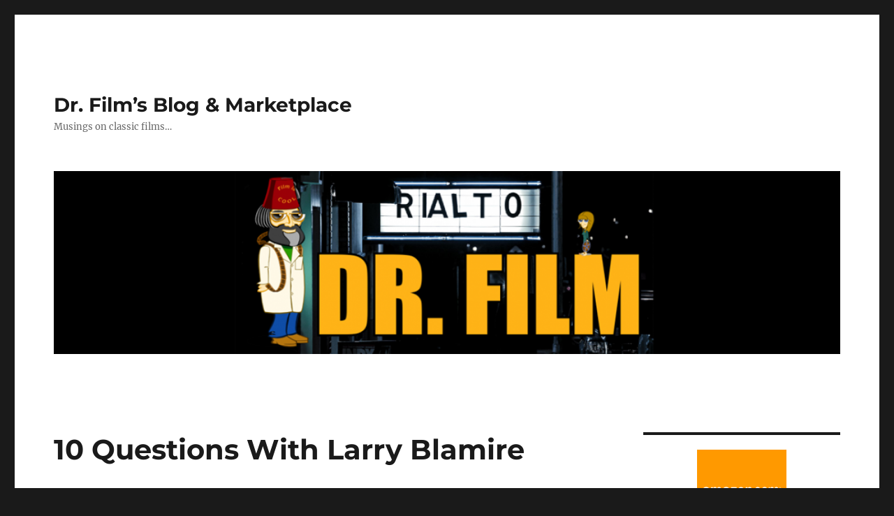

--- FILE ---
content_type: text/html; charset=UTF-8
request_url: https://www.drfilm.net/blog/?p=574
body_size: 20673
content:
<!DOCTYPE html>
<html lang="en-US" class="no-js">
<head>
	<meta charset="UTF-8">
	<meta name="viewport" content="width=device-width, initial-scale=1.0">
	<link rel="profile" href="https://gmpg.org/xfn/11">
		<script>(function(html){html.className = html.className.replace(/\bno-js\b/,'js')})(document.documentElement);</script>
<title>10 Questions With Larry Blamire &#8211; Dr. Film’s Blog &amp; Marketplace</title>
<meta name='robots' content='max-image-preview:large' />
	<style>img:is([sizes="auto" i], [sizes^="auto," i]) { contain-intrinsic-size: 3000px 1500px }</style>
	<link rel="alternate" type="application/rss+xml" title="Dr. Film’s Blog &amp; Marketplace &raquo; Feed" href="https://www.drfilm.net/blog/?feed=rss2" />
<link rel="alternate" type="application/rss+xml" title="Dr. Film’s Blog &amp; Marketplace &raquo; Comments Feed" href="https://www.drfilm.net/blog/?feed=comments-rss2" />
<link rel="alternate" type="application/rss+xml" title="Dr. Film’s Blog &amp; Marketplace &raquo; 10 Questions With Larry Blamire Comments Feed" href="https://www.drfilm.net/blog/?feed=rss2&#038;p=574" />
<script>
window._wpemojiSettings = {"baseUrl":"https:\/\/s.w.org\/images\/core\/emoji\/16.0.1\/72x72\/","ext":".png","svgUrl":"https:\/\/s.w.org\/images\/core\/emoji\/16.0.1\/svg\/","svgExt":".svg","source":{"concatemoji":"https:\/\/www.drfilm.net\/blog\/wp-includes\/js\/wp-emoji-release.min.js?ver=6.8.3"}};
/*! This file is auto-generated */
!function(s,n){var o,i,e;function c(e){try{var t={supportTests:e,timestamp:(new Date).valueOf()};sessionStorage.setItem(o,JSON.stringify(t))}catch(e){}}function p(e,t,n){e.clearRect(0,0,e.canvas.width,e.canvas.height),e.fillText(t,0,0);var t=new Uint32Array(e.getImageData(0,0,e.canvas.width,e.canvas.height).data),a=(e.clearRect(0,0,e.canvas.width,e.canvas.height),e.fillText(n,0,0),new Uint32Array(e.getImageData(0,0,e.canvas.width,e.canvas.height).data));return t.every(function(e,t){return e===a[t]})}function u(e,t){e.clearRect(0,0,e.canvas.width,e.canvas.height),e.fillText(t,0,0);for(var n=e.getImageData(16,16,1,1),a=0;a<n.data.length;a++)if(0!==n.data[a])return!1;return!0}function f(e,t,n,a){switch(t){case"flag":return n(e,"\ud83c\udff3\ufe0f\u200d\u26a7\ufe0f","\ud83c\udff3\ufe0f\u200b\u26a7\ufe0f")?!1:!n(e,"\ud83c\udde8\ud83c\uddf6","\ud83c\udde8\u200b\ud83c\uddf6")&&!n(e,"\ud83c\udff4\udb40\udc67\udb40\udc62\udb40\udc65\udb40\udc6e\udb40\udc67\udb40\udc7f","\ud83c\udff4\u200b\udb40\udc67\u200b\udb40\udc62\u200b\udb40\udc65\u200b\udb40\udc6e\u200b\udb40\udc67\u200b\udb40\udc7f");case"emoji":return!a(e,"\ud83e\udedf")}return!1}function g(e,t,n,a){var r="undefined"!=typeof WorkerGlobalScope&&self instanceof WorkerGlobalScope?new OffscreenCanvas(300,150):s.createElement("canvas"),o=r.getContext("2d",{willReadFrequently:!0}),i=(o.textBaseline="top",o.font="600 32px Arial",{});return e.forEach(function(e){i[e]=t(o,e,n,a)}),i}function t(e){var t=s.createElement("script");t.src=e,t.defer=!0,s.head.appendChild(t)}"undefined"!=typeof Promise&&(o="wpEmojiSettingsSupports",i=["flag","emoji"],n.supports={everything:!0,everythingExceptFlag:!0},e=new Promise(function(e){s.addEventListener("DOMContentLoaded",e,{once:!0})}),new Promise(function(t){var n=function(){try{var e=JSON.parse(sessionStorage.getItem(o));if("object"==typeof e&&"number"==typeof e.timestamp&&(new Date).valueOf()<e.timestamp+604800&&"object"==typeof e.supportTests)return e.supportTests}catch(e){}return null}();if(!n){if("undefined"!=typeof Worker&&"undefined"!=typeof OffscreenCanvas&&"undefined"!=typeof URL&&URL.createObjectURL&&"undefined"!=typeof Blob)try{var e="postMessage("+g.toString()+"("+[JSON.stringify(i),f.toString(),p.toString(),u.toString()].join(",")+"));",a=new Blob([e],{type:"text/javascript"}),r=new Worker(URL.createObjectURL(a),{name:"wpTestEmojiSupports"});return void(r.onmessage=function(e){c(n=e.data),r.terminate(),t(n)})}catch(e){}c(n=g(i,f,p,u))}t(n)}).then(function(e){for(var t in e)n.supports[t]=e[t],n.supports.everything=n.supports.everything&&n.supports[t],"flag"!==t&&(n.supports.everythingExceptFlag=n.supports.everythingExceptFlag&&n.supports[t]);n.supports.everythingExceptFlag=n.supports.everythingExceptFlag&&!n.supports.flag,n.DOMReady=!1,n.readyCallback=function(){n.DOMReady=!0}}).then(function(){return e}).then(function(){var e;n.supports.everything||(n.readyCallback(),(e=n.source||{}).concatemoji?t(e.concatemoji):e.wpemoji&&e.twemoji&&(t(e.twemoji),t(e.wpemoji)))}))}((window,document),window._wpemojiSettings);
</script>
<style id='wp-emoji-styles-inline-css'>

	img.wp-smiley, img.emoji {
		display: inline !important;
		border: none !important;
		box-shadow: none !important;
		height: 1em !important;
		width: 1em !important;
		margin: 0 0.07em !important;
		vertical-align: -0.1em !important;
		background: none !important;
		padding: 0 !important;
	}
</style>
<link rel='stylesheet' id='wp-block-library-css' href='https://www.drfilm.net/blog/wp-includes/css/dist/block-library/style.min.css?ver=6.8.3' media='all' />
<style id='wp-block-library-theme-inline-css'>
.wp-block-audio :where(figcaption){color:#555;font-size:13px;text-align:center}.is-dark-theme .wp-block-audio :where(figcaption){color:#ffffffa6}.wp-block-audio{margin:0 0 1em}.wp-block-code{border:1px solid #ccc;border-radius:4px;font-family:Menlo,Consolas,monaco,monospace;padding:.8em 1em}.wp-block-embed :where(figcaption){color:#555;font-size:13px;text-align:center}.is-dark-theme .wp-block-embed :where(figcaption){color:#ffffffa6}.wp-block-embed{margin:0 0 1em}.blocks-gallery-caption{color:#555;font-size:13px;text-align:center}.is-dark-theme .blocks-gallery-caption{color:#ffffffa6}:root :where(.wp-block-image figcaption){color:#555;font-size:13px;text-align:center}.is-dark-theme :root :where(.wp-block-image figcaption){color:#ffffffa6}.wp-block-image{margin:0 0 1em}.wp-block-pullquote{border-bottom:4px solid;border-top:4px solid;color:currentColor;margin-bottom:1.75em}.wp-block-pullquote cite,.wp-block-pullquote footer,.wp-block-pullquote__citation{color:currentColor;font-size:.8125em;font-style:normal;text-transform:uppercase}.wp-block-quote{border-left:.25em solid;margin:0 0 1.75em;padding-left:1em}.wp-block-quote cite,.wp-block-quote footer{color:currentColor;font-size:.8125em;font-style:normal;position:relative}.wp-block-quote:where(.has-text-align-right){border-left:none;border-right:.25em solid;padding-left:0;padding-right:1em}.wp-block-quote:where(.has-text-align-center){border:none;padding-left:0}.wp-block-quote.is-large,.wp-block-quote.is-style-large,.wp-block-quote:where(.is-style-plain){border:none}.wp-block-search .wp-block-search__label{font-weight:700}.wp-block-search__button{border:1px solid #ccc;padding:.375em .625em}:where(.wp-block-group.has-background){padding:1.25em 2.375em}.wp-block-separator.has-css-opacity{opacity:.4}.wp-block-separator{border:none;border-bottom:2px solid;margin-left:auto;margin-right:auto}.wp-block-separator.has-alpha-channel-opacity{opacity:1}.wp-block-separator:not(.is-style-wide):not(.is-style-dots){width:100px}.wp-block-separator.has-background:not(.is-style-dots){border-bottom:none;height:1px}.wp-block-separator.has-background:not(.is-style-wide):not(.is-style-dots){height:2px}.wp-block-table{margin:0 0 1em}.wp-block-table td,.wp-block-table th{word-break:normal}.wp-block-table :where(figcaption){color:#555;font-size:13px;text-align:center}.is-dark-theme .wp-block-table :where(figcaption){color:#ffffffa6}.wp-block-video :where(figcaption){color:#555;font-size:13px;text-align:center}.is-dark-theme .wp-block-video :where(figcaption){color:#ffffffa6}.wp-block-video{margin:0 0 1em}:root :where(.wp-block-template-part.has-background){margin-bottom:0;margin-top:0;padding:1.25em 2.375em}
</style>
<style id='classic-theme-styles-inline-css'>
/*! This file is auto-generated */
.wp-block-button__link{color:#fff;background-color:#32373c;border-radius:9999px;box-shadow:none;text-decoration:none;padding:calc(.667em + 2px) calc(1.333em + 2px);font-size:1.125em}.wp-block-file__button{background:#32373c;color:#fff;text-decoration:none}
</style>
<style id='global-styles-inline-css'>
:root{--wp--preset--aspect-ratio--square: 1;--wp--preset--aspect-ratio--4-3: 4/3;--wp--preset--aspect-ratio--3-4: 3/4;--wp--preset--aspect-ratio--3-2: 3/2;--wp--preset--aspect-ratio--2-3: 2/3;--wp--preset--aspect-ratio--16-9: 16/9;--wp--preset--aspect-ratio--9-16: 9/16;--wp--preset--color--black: #000000;--wp--preset--color--cyan-bluish-gray: #abb8c3;--wp--preset--color--white: #fff;--wp--preset--color--pale-pink: #f78da7;--wp--preset--color--vivid-red: #cf2e2e;--wp--preset--color--luminous-vivid-orange: #ff6900;--wp--preset--color--luminous-vivid-amber: #fcb900;--wp--preset--color--light-green-cyan: #7bdcb5;--wp--preset--color--vivid-green-cyan: #00d084;--wp--preset--color--pale-cyan-blue: #8ed1fc;--wp--preset--color--vivid-cyan-blue: #0693e3;--wp--preset--color--vivid-purple: #9b51e0;--wp--preset--color--dark-gray: #1a1a1a;--wp--preset--color--medium-gray: #686868;--wp--preset--color--light-gray: #e5e5e5;--wp--preset--color--blue-gray: #4d545c;--wp--preset--color--bright-blue: #007acc;--wp--preset--color--light-blue: #9adffd;--wp--preset--color--dark-brown: #402b30;--wp--preset--color--medium-brown: #774e24;--wp--preset--color--dark-red: #640c1f;--wp--preset--color--bright-red: #ff675f;--wp--preset--color--yellow: #ffef8e;--wp--preset--gradient--vivid-cyan-blue-to-vivid-purple: linear-gradient(135deg,rgba(6,147,227,1) 0%,rgb(155,81,224) 100%);--wp--preset--gradient--light-green-cyan-to-vivid-green-cyan: linear-gradient(135deg,rgb(122,220,180) 0%,rgb(0,208,130) 100%);--wp--preset--gradient--luminous-vivid-amber-to-luminous-vivid-orange: linear-gradient(135deg,rgba(252,185,0,1) 0%,rgba(255,105,0,1) 100%);--wp--preset--gradient--luminous-vivid-orange-to-vivid-red: linear-gradient(135deg,rgba(255,105,0,1) 0%,rgb(207,46,46) 100%);--wp--preset--gradient--very-light-gray-to-cyan-bluish-gray: linear-gradient(135deg,rgb(238,238,238) 0%,rgb(169,184,195) 100%);--wp--preset--gradient--cool-to-warm-spectrum: linear-gradient(135deg,rgb(74,234,220) 0%,rgb(151,120,209) 20%,rgb(207,42,186) 40%,rgb(238,44,130) 60%,rgb(251,105,98) 80%,rgb(254,248,76) 100%);--wp--preset--gradient--blush-light-purple: linear-gradient(135deg,rgb(255,206,236) 0%,rgb(152,150,240) 100%);--wp--preset--gradient--blush-bordeaux: linear-gradient(135deg,rgb(254,205,165) 0%,rgb(254,45,45) 50%,rgb(107,0,62) 100%);--wp--preset--gradient--luminous-dusk: linear-gradient(135deg,rgb(255,203,112) 0%,rgb(199,81,192) 50%,rgb(65,88,208) 100%);--wp--preset--gradient--pale-ocean: linear-gradient(135deg,rgb(255,245,203) 0%,rgb(182,227,212) 50%,rgb(51,167,181) 100%);--wp--preset--gradient--electric-grass: linear-gradient(135deg,rgb(202,248,128) 0%,rgb(113,206,126) 100%);--wp--preset--gradient--midnight: linear-gradient(135deg,rgb(2,3,129) 0%,rgb(40,116,252) 100%);--wp--preset--font-size--small: 13px;--wp--preset--font-size--medium: 20px;--wp--preset--font-size--large: 36px;--wp--preset--font-size--x-large: 42px;--wp--preset--spacing--20: 0.44rem;--wp--preset--spacing--30: 0.67rem;--wp--preset--spacing--40: 1rem;--wp--preset--spacing--50: 1.5rem;--wp--preset--spacing--60: 2.25rem;--wp--preset--spacing--70: 3.38rem;--wp--preset--spacing--80: 5.06rem;--wp--preset--shadow--natural: 6px 6px 9px rgba(0, 0, 0, 0.2);--wp--preset--shadow--deep: 12px 12px 50px rgba(0, 0, 0, 0.4);--wp--preset--shadow--sharp: 6px 6px 0px rgba(0, 0, 0, 0.2);--wp--preset--shadow--outlined: 6px 6px 0px -3px rgba(255, 255, 255, 1), 6px 6px rgba(0, 0, 0, 1);--wp--preset--shadow--crisp: 6px 6px 0px rgba(0, 0, 0, 1);}:where(.is-layout-flex){gap: 0.5em;}:where(.is-layout-grid){gap: 0.5em;}body .is-layout-flex{display: flex;}.is-layout-flex{flex-wrap: wrap;align-items: center;}.is-layout-flex > :is(*, div){margin: 0;}body .is-layout-grid{display: grid;}.is-layout-grid > :is(*, div){margin: 0;}:where(.wp-block-columns.is-layout-flex){gap: 2em;}:where(.wp-block-columns.is-layout-grid){gap: 2em;}:where(.wp-block-post-template.is-layout-flex){gap: 1.25em;}:where(.wp-block-post-template.is-layout-grid){gap: 1.25em;}.has-black-color{color: var(--wp--preset--color--black) !important;}.has-cyan-bluish-gray-color{color: var(--wp--preset--color--cyan-bluish-gray) !important;}.has-white-color{color: var(--wp--preset--color--white) !important;}.has-pale-pink-color{color: var(--wp--preset--color--pale-pink) !important;}.has-vivid-red-color{color: var(--wp--preset--color--vivid-red) !important;}.has-luminous-vivid-orange-color{color: var(--wp--preset--color--luminous-vivid-orange) !important;}.has-luminous-vivid-amber-color{color: var(--wp--preset--color--luminous-vivid-amber) !important;}.has-light-green-cyan-color{color: var(--wp--preset--color--light-green-cyan) !important;}.has-vivid-green-cyan-color{color: var(--wp--preset--color--vivid-green-cyan) !important;}.has-pale-cyan-blue-color{color: var(--wp--preset--color--pale-cyan-blue) !important;}.has-vivid-cyan-blue-color{color: var(--wp--preset--color--vivid-cyan-blue) !important;}.has-vivid-purple-color{color: var(--wp--preset--color--vivid-purple) !important;}.has-black-background-color{background-color: var(--wp--preset--color--black) !important;}.has-cyan-bluish-gray-background-color{background-color: var(--wp--preset--color--cyan-bluish-gray) !important;}.has-white-background-color{background-color: var(--wp--preset--color--white) !important;}.has-pale-pink-background-color{background-color: var(--wp--preset--color--pale-pink) !important;}.has-vivid-red-background-color{background-color: var(--wp--preset--color--vivid-red) !important;}.has-luminous-vivid-orange-background-color{background-color: var(--wp--preset--color--luminous-vivid-orange) !important;}.has-luminous-vivid-amber-background-color{background-color: var(--wp--preset--color--luminous-vivid-amber) !important;}.has-light-green-cyan-background-color{background-color: var(--wp--preset--color--light-green-cyan) !important;}.has-vivid-green-cyan-background-color{background-color: var(--wp--preset--color--vivid-green-cyan) !important;}.has-pale-cyan-blue-background-color{background-color: var(--wp--preset--color--pale-cyan-blue) !important;}.has-vivid-cyan-blue-background-color{background-color: var(--wp--preset--color--vivid-cyan-blue) !important;}.has-vivid-purple-background-color{background-color: var(--wp--preset--color--vivid-purple) !important;}.has-black-border-color{border-color: var(--wp--preset--color--black) !important;}.has-cyan-bluish-gray-border-color{border-color: var(--wp--preset--color--cyan-bluish-gray) !important;}.has-white-border-color{border-color: var(--wp--preset--color--white) !important;}.has-pale-pink-border-color{border-color: var(--wp--preset--color--pale-pink) !important;}.has-vivid-red-border-color{border-color: var(--wp--preset--color--vivid-red) !important;}.has-luminous-vivid-orange-border-color{border-color: var(--wp--preset--color--luminous-vivid-orange) !important;}.has-luminous-vivid-amber-border-color{border-color: var(--wp--preset--color--luminous-vivid-amber) !important;}.has-light-green-cyan-border-color{border-color: var(--wp--preset--color--light-green-cyan) !important;}.has-vivid-green-cyan-border-color{border-color: var(--wp--preset--color--vivid-green-cyan) !important;}.has-pale-cyan-blue-border-color{border-color: var(--wp--preset--color--pale-cyan-blue) !important;}.has-vivid-cyan-blue-border-color{border-color: var(--wp--preset--color--vivid-cyan-blue) !important;}.has-vivid-purple-border-color{border-color: var(--wp--preset--color--vivid-purple) !important;}.has-vivid-cyan-blue-to-vivid-purple-gradient-background{background: var(--wp--preset--gradient--vivid-cyan-blue-to-vivid-purple) !important;}.has-light-green-cyan-to-vivid-green-cyan-gradient-background{background: var(--wp--preset--gradient--light-green-cyan-to-vivid-green-cyan) !important;}.has-luminous-vivid-amber-to-luminous-vivid-orange-gradient-background{background: var(--wp--preset--gradient--luminous-vivid-amber-to-luminous-vivid-orange) !important;}.has-luminous-vivid-orange-to-vivid-red-gradient-background{background: var(--wp--preset--gradient--luminous-vivid-orange-to-vivid-red) !important;}.has-very-light-gray-to-cyan-bluish-gray-gradient-background{background: var(--wp--preset--gradient--very-light-gray-to-cyan-bluish-gray) !important;}.has-cool-to-warm-spectrum-gradient-background{background: var(--wp--preset--gradient--cool-to-warm-spectrum) !important;}.has-blush-light-purple-gradient-background{background: var(--wp--preset--gradient--blush-light-purple) !important;}.has-blush-bordeaux-gradient-background{background: var(--wp--preset--gradient--blush-bordeaux) !important;}.has-luminous-dusk-gradient-background{background: var(--wp--preset--gradient--luminous-dusk) !important;}.has-pale-ocean-gradient-background{background: var(--wp--preset--gradient--pale-ocean) !important;}.has-electric-grass-gradient-background{background: var(--wp--preset--gradient--electric-grass) !important;}.has-midnight-gradient-background{background: var(--wp--preset--gradient--midnight) !important;}.has-small-font-size{font-size: var(--wp--preset--font-size--small) !important;}.has-medium-font-size{font-size: var(--wp--preset--font-size--medium) !important;}.has-large-font-size{font-size: var(--wp--preset--font-size--large) !important;}.has-x-large-font-size{font-size: var(--wp--preset--font-size--x-large) !important;}
:where(.wp-block-post-template.is-layout-flex){gap: 1.25em;}:where(.wp-block-post-template.is-layout-grid){gap: 1.25em;}
:where(.wp-block-columns.is-layout-flex){gap: 2em;}:where(.wp-block-columns.is-layout-grid){gap: 2em;}
:root :where(.wp-block-pullquote){font-size: 1.5em;line-height: 1.6;}
</style>
<link rel='stylesheet' id='widgetopts-styles-css' href='https://www.drfilm.net/blog/wp-content/plugins/widget-options/assets/css/widget-options.css?ver=4.1.3' media='all' />
<link rel='stylesheet' id='woocommerce-layout-css' href='https://www.drfilm.net/blog/wp-content/plugins/woocommerce/assets/css/woocommerce-layout.css?ver=10.3.6' media='all' />
<link rel='stylesheet' id='woocommerce-smallscreen-css' href='https://www.drfilm.net/blog/wp-content/plugins/woocommerce/assets/css/woocommerce-smallscreen.css?ver=10.3.6' media='only screen and (max-width: 768px)' />
<link rel='stylesheet' id='woocommerce-general-css' href='https://www.drfilm.net/blog/wp-content/plugins/woocommerce/assets/css/woocommerce.css?ver=10.3.6' media='all' />
<style id='woocommerce-inline-inline-css'>
.woocommerce form .form-row .required { visibility: visible; }
</style>
<link rel='stylesheet' id='wcz-frontend-css' href='https://www.drfilm.net/blog/wp-content/plugins/woocustomizer/assets/css/frontend.css?ver=2.6.3' media='all' />
<link rel='stylesheet' id='brands-styles-css' href='https://www.drfilm.net/blog/wp-content/plugins/woocommerce/assets/css/brands.css?ver=10.3.6' media='all' />
<link rel='stylesheet' id='twentysixteen-fonts-css' href='https://www.drfilm.net/blog/wp-content/themes/twentysixteen/fonts/merriweather-plus-montserrat-plus-inconsolata.css?ver=20230328' media='all' />
<link rel='stylesheet' id='genericons-css' href='https://www.drfilm.net/blog/wp-content/themes/twentysixteen/genericons/genericons.css?ver=20201208' media='all' />
<link rel='stylesheet' id='twentysixteen-style-css' href='https://www.drfilm.net/blog/wp-content/themes/twentysixteen/style.css?ver=20250715' media='all' />
<link rel='stylesheet' id='twentysixteen-block-style-css' href='https://www.drfilm.net/blog/wp-content/themes/twentysixteen/css/blocks.css?ver=20240817' media='all' />
<!--[if lt IE 10]>
<link rel='stylesheet' id='twentysixteen-ie-css' href='https://www.drfilm.net/blog/wp-content/themes/twentysixteen/css/ie.css?ver=20170530' media='all' />
<![endif]-->
<!--[if lt IE 9]>
<link rel='stylesheet' id='twentysixteen-ie8-css' href='https://www.drfilm.net/blog/wp-content/themes/twentysixteen/css/ie8.css?ver=20170530' media='all' />
<![endif]-->
<!--[if lt IE 8]>
<link rel='stylesheet' id='twentysixteen-ie7-css' href='https://www.drfilm.net/blog/wp-content/themes/twentysixteen/css/ie7.css?ver=20170530' media='all' />
<![endif]-->
<script src="https://www.drfilm.net/blog/wp-includes/js/jquery/jquery.min.js?ver=3.7.1" id="jquery-core-js"></script>
<script src="https://www.drfilm.net/blog/wp-includes/js/jquery/jquery-migrate.min.js?ver=3.4.1" id="jquery-migrate-js"></script>
<script src="https://www.drfilm.net/blog/wp-content/plugins/woocommerce/assets/js/jquery-blockui/jquery.blockUI.min.js?ver=2.7.0-wc.10.3.6" id="wc-jquery-blockui-js" defer data-wp-strategy="defer"></script>
<script id="wc-add-to-cart-js-extra">
var wc_add_to_cart_params = {"ajax_url":"\/blog\/wp-admin\/admin-ajax.php","wc_ajax_url":"\/blog\/?wc-ajax=%%endpoint%%","i18n_view_cart":"View cart","cart_url":"https:\/\/www.drfilm.net\/blog\/?page_id=1980","is_cart":"","cart_redirect_after_add":"no"};
</script>
<script src="https://www.drfilm.net/blog/wp-content/plugins/woocommerce/assets/js/frontend/add-to-cart.min.js?ver=10.3.6" id="wc-add-to-cart-js" defer data-wp-strategy="defer"></script>
<script src="https://www.drfilm.net/blog/wp-content/plugins/woocommerce/assets/js/js-cookie/js.cookie.min.js?ver=2.1.4-wc.10.3.6" id="wc-js-cookie-js" defer data-wp-strategy="defer"></script>
<script id="woocommerce-js-extra">
var woocommerce_params = {"ajax_url":"\/blog\/wp-admin\/admin-ajax.php","wc_ajax_url":"\/blog\/?wc-ajax=%%endpoint%%","i18n_password_show":"Show password","i18n_password_hide":"Hide password"};
</script>
<script src="https://www.drfilm.net/blog/wp-content/plugins/woocommerce/assets/js/frontend/woocommerce.min.js?ver=10.3.6" id="woocommerce-js" defer data-wp-strategy="defer"></script>
<script id="WCPAY_ASSETS-js-extra">
var wcpayAssets = {"url":"https:\/\/www.drfilm.net\/blog\/wp-content\/plugins\/woocommerce-payments\/dist\/"};
</script>
<!--[if lt IE 9]>
<script src="https://www.drfilm.net/blog/wp-content/themes/twentysixteen/js/html5.js?ver=3.7.3" id="twentysixteen-html5-js"></script>
<![endif]-->
<script id="twentysixteen-script-js-extra">
var screenReaderText = {"expand":"expand child menu","collapse":"collapse child menu"};
</script>
<script src="https://www.drfilm.net/blog/wp-content/themes/twentysixteen/js/functions.js?ver=20230629" id="twentysixteen-script-js" defer data-wp-strategy="defer"></script>
<link rel="https://api.w.org/" href="https://www.drfilm.net/blog/index.php?rest_route=/" /><link rel="alternate" title="JSON" type="application/json" href="https://www.drfilm.net/blog/index.php?rest_route=/wp/v2/posts/574" /><link rel="EditURI" type="application/rsd+xml" title="RSD" href="https://www.drfilm.net/blog/xmlrpc.php?rsd" />
<meta name="generator" content="WordPress 6.8.3" />
<meta name="generator" content="WooCommerce 10.3.6" />
<link rel="canonical" href="https://www.drfilm.net/blog/?p=574" />
<link rel='shortlink' href='https://www.drfilm.net/blog/?p=574' />
<link rel="alternate" title="oEmbed (JSON)" type="application/json+oembed" href="https://www.drfilm.net/blog/index.php?rest_route=%2Foembed%2F1.0%2Fembed&#038;url=https%3A%2F%2Fwww.drfilm.net%2Fblog%2F%3Fp%3D574" />
<link rel="alternate" title="oEmbed (XML)" type="text/xml+oembed" href="https://www.drfilm.net/blog/index.php?rest_route=%2Foembed%2F1.0%2Fembed&#038;url=https%3A%2F%2Fwww.drfilm.net%2Fblog%2F%3Fp%3D574&#038;format=xml" />
<!-- Google site verification - Google for WooCommerce -->
<meta name="google-site-verification" content="zxYb66rnIiHGXr7pxLKKw_iDU-9Lgrf0i_nF9FacZmI" />
	<noscript><style>.woocommerce-product-gallery{ opacity: 1 !important; }</style></noscript>
	<style>.recentcomments a{display:inline !important;padding:0 !important;margin:0 !important;}</style></head>

<body class="wp-singular post-template-default single single-post postid-574 single-format-standard wp-embed-responsive wp-theme-twentysixteen theme-twentysixteen woocommerce-no-js wcz-woocommerce">
<div id="page" class="site">
	<div class="site-inner">
		<a class="skip-link screen-reader-text" href="#content">
			Skip to content		</a>

		<header id="masthead" class="site-header">
			<div class="site-header-main">
				<div class="site-branding">
																					<p class="site-title"><a href="https://www.drfilm.net/blog/" rel="home" >Dr. Film’s Blog &amp; Marketplace</a></p>
												<p class="site-description">Musings on classic films&#8230;</p>
									</div><!-- .site-branding -->

							</div><!-- .site-header-main -->

											<div class="header-image">
					<a href="https://www.drfilm.net/blog/" rel="home" >
						<img src="https://www.drfilm.net/blog/wp-content/uploads/2015/10/cropped-smeg-1.png" width="1200" height="279" alt="Dr. Film’s Blog &amp; Marketplace" sizes="(max-width: 709px) 85vw, (max-width: 909px) 81vw, (max-width: 1362px) 88vw, 1200px" srcset="https://www.drfilm.net/blog/wp-content/uploads/2015/10/cropped-smeg-1.png 1200w, https://www.drfilm.net/blog/wp-content/uploads/2015/10/cropped-smeg-1-400x93.png 400w, https://www.drfilm.net/blog/wp-content/uploads/2015/10/cropped-smeg-1-300x70.png 300w, https://www.drfilm.net/blog/wp-content/uploads/2015/10/cropped-smeg-1-768x179.png 768w, https://www.drfilm.net/blog/wp-content/uploads/2015/10/cropped-smeg-1-1024x238.png 1024w" decoding="async" fetchpriority="high" />					</a>
				</div><!-- .header-image -->
					</header><!-- .site-header -->

		<div id="content" class="site-content">

<div id="primary" class="content-area">
	<main id="main" class="site-main">
		
<article id="post-574" class="post-574 post type-post status-publish format-standard hentry category-text category-views-and-reviews">
	<header class="entry-header">
		<h1 class="entry-title">10 Questions With Larry Blamire</h1>	</header><!-- .entry-header -->

	
	
	<div class="entry-content">
		<p>Back in 2003 or so, <a title="Mike Schlesinger" href="http://www.drfilm.net/blog/?p=478" target="_blank" rel="noopener noreferrer">Mike Schlesinger</a> was promoting a <a title="trailer" href="https://www.youtube.com/watch?v=Pe9Fs10IIk0" target="_blank" rel="noopener noreferrer">trailer</a> for a movie that Sony had just picked up.  I saw the trailer and howled with laughter.  Mike told me that it was a real trailer for a real movie.  I asked him if the filmmakers could keep that pace up for the length of a whole feature, and he assured me that they did.  It was a little film called <em>The Lost Skeleton of Cadavra,  </em>and I bugged Mike mercilessly to find me a theater where it was playing.</p>
<p>Making a movie is a tricky thing, and independents doubly so.  It&#8217;s almost a delusional state, or a psychological malady.  You need to have a crew of at least a dozen people working together on a project that the odds say may never be seen outside of the 2am-4am time filler slot on TNT.  Most don&#8217;t make money, and most lose their investment entirely.</p>
<p>This is why I&#8217;m often enchanted with the can-do spirit of 1950s filmmakers.  As much as we like to make fun of him, Ed Wood was a successful filmmaker.  He beat the odds.  He got films made and released.  Roger Corman was and is a successful filmmaker.  His films hit theaters and TV.  Were they silly?  Sure!  Cheap?  You bet!  <em>But they got made&#8230; and the directors came back to make more</em>.  I&#8217;d guess that 90% of movies that are started are never finished, and maybe half of those that are finished are ever released in some fashion.</p>
<p>I sensed an immediate bond with writer-director Larry Blamire&#8217;s creation when I finally got to see it.  A lot of people don&#8217;t really understand what he was trying to do.  The most clueless critics (I&#8217;m not going to link to a clueless review&#8230; find it yourself) say that Larry is spoofing 1950s-60s movies and making a deliberately bad film.  He&#8217;s not.  He&#8217;s making a tribute to those films, and he&#8217;s even limited in much the same way they were.  Sure, it&#8217;s funny, and it&#8217;s a little more over-the-top than the originals were.  But it&#8217;s clear that Larry loves movies, low-budget or not.</p>
<p>One of the marvels of <em>Lost Skeleton </em>was the way Larry aped that poetic but tin-eared dialogue that we know so well.  Ed Wood is famous for it, but you can hear it ring through epics like <em>The Conqueror </em>and most of the Roger Corman films of the period.  It&#8217;s the sound of &#8220;Get it done by tomorrow morning so we can shoot this.&#8221;  Larry nails it.</p>
<p>And it takes a special kind of actor to be able to read that sort of dialogue without sounding like he&#8217;s an idiot.  John Wayne couldn&#8217;t do it, but Charlton Heston could.  Lyle Talbot did it in <em>Glen or Glenda</em>.  But <em>all </em>of Larry&#8217;s talented stock company does it brilliantly.  It&#8217;s a joy to watch these folks tear their way through the film, with innovative reaction shots, and clever but not-quite-hammy portrayals.</p>
<p>When Larry premiered <em>Lost Skeleton Returns Again</em> at a convention in Kentucky,  I drove for several hours to see it.  I did it again to see his cut of <em>Trail of the Screaming Forehead</em>.  (I even resisted the chance to throw spitballs at Mike Schlesinger when he won the Rondo award, and <em>that</em> was self-restraint, people.)</p>
<p>But now Larry is spearheading a brilliant and innovative <a href="https://www.kickstarter.com/projects/1911769963/the-lost-skeleton-walks-among-us-larry-blamire-sci" target="_blank" rel="noopener noreferrer">Kickstarter campaign</a> to make the third <em>Lost Skeleton </em>film.  I couldn&#8217;t let this opportunity go without talking to him about it.  Most Kickstarter campaigns are pretty static and dry (<a href="https://www.kickstarter.com/projects/1622418422/king-of-the-kongo-film-and-sound-restoration" target="_blank" rel="noopener noreferrer">like mine was</a>),  but Larry has a new video or hook every couple of days.  It&#8217;s quite cool.</p>
<p>For the record, <em>The Lost Skeleton Walks Among Us </em>is a project I endorse wholeheartedly.  But then again, I&#8217;m that guy who has a popular blog for a TV show that he can&#8217;t sell!  Still, we all must do our part, and this is mine!</p>
<p>I INTERVIEW NOW!  (Did you see what I did there?  Well, if you didn&#8217;t, then skip it.)</p>
<figure id="attachment_576" aria-describedby="caption-attachment-576" style="width: 386px" class="wp-caption aligncenter"><a href="http://www.drfilm.net/blog/wp-content/uploads/2014/07/blamire.jpg"><img decoding="async" class="size-full wp-image-576" src="http://www.drfilm.net/blog/wp-content/uploads/2014/07/blamire.jpg" alt="Writer/director/actor/producer Larry Blamire" width="386" height="482" srcset="https://www.drfilm.net/blog/wp-content/uploads/2014/07/blamire.jpg 386w, https://www.drfilm.net/blog/wp-content/uploads/2014/07/blamire-240x300.jpg 240w" sizes="(max-width: 386px) 85vw, 386px" /></a><figcaption id="caption-attachment-576" class="wp-caption-text">Writer/director/actor/producer Larry Blamire</figcaption></figure>
<p><b>Q1. You&#8217;ve done some clever satires of popular genres.  Your first picture was <em><a href="http://www.sonypictures.com/movies/thelostskeletonofcadavra/" target="_blank" rel="noopener noreferrer">Lost Skeleton of Cadavra</a></em>. That&#8217;s been discussed to death, but I&#8217;d like to talk to you about the pictures that inspired it.  It has a very Bert I Gordon/Roger Corman/even 50s Universal feel to it.  These pictures have a feel of &#8220;Wow, these poor guys had nothing to work with.  It&#8217;s amazing that the film even got finished.&#8221;  You seem to celebrate that spirit.  Would you discuss that feel of 1950s filmmaking and maybe give us some films that gave you some inspiration?</b></p>
<p><a href="http://www.drfilm.net/blog/wp-content/uploads/2014/07/LS1.jpg"><img decoding="async" class="size-full wp-image-577 alignleft" src="http://www.drfilm.net/blog/wp-content/uploads/2014/07/LS1.jpg" alt="LS1" width="375" height="563" srcset="https://www.drfilm.net/blog/wp-content/uploads/2014/07/LS1.jpg 375w, https://www.drfilm.net/blog/wp-content/uploads/2014/07/LS1-199x300.jpg 199w" sizes="(max-width: 375px) 85vw, 375px" /></a>LB: I wrote a play in the late 80s, a comedy-with-heart called <em>Bride of the Mutant’s Tomb </em>that had an Ed Wood-like director scrambling to finish his film in Bronson Canyon while everything seemed to go wrong.  I didn’t realize that would be me several years later.  Although everything wasn’t going wrong for us of course, it was still a mad scramble and that now almost seems a “method” approach to what we were emulating.  My relationship with 50s low (or medium) budget scifi is complex; I chuckle with respect.  That is to say no matter how unintentionally funny some of them were (and plenty weren’t) I still admire that they got it done.  It’s almost heroic.  And I love when a film like my oft-mentioned <em>Attack of the Crab Monsters</em> conveys genuine atmosphere, a sense of doom.  It’s crazy.  They often touch a surreal vein in me, the incongruous imagery they present, whether consciously or not.  The reversed footage of <em>The Blob</em> running up the old man’s arm, giant eyes crawling around snowy mountaintops, even that skinny big-headed monster in <em>Fire Maidens of Outer Space</em> lurking in a lush natural Eden-like setting.  Unconscious strangeness is still strange.</p>
<p><b>Q2. I really loved that your sequel to <em>Lost Skeleton </em>was not just a rehash of the original, but it was a much bigger-budget production that went in a completely different direction.  From an artistic standpoint, tell us how you like to approach the idea of sequels.  I know that a lot of the 1950s sequels don&#8217;t do a good job of changing direction and become rehashes.  One particular film that does it well is <em>Revenge of the Creature</em>, which is quite a different film from the picture that spawned it, <em>Creature from the Black Lagoon</em>.  On the other hand, the Godzilla pictures really started to get old quickly after a promising start.</b></p>
<p><a href="http://www.drfilm.net/blog/wp-content/uploads/2014/07/LS2.jpg"><img loading="lazy" decoding="async" class="size-full wp-image-578 alignright" src="http://www.drfilm.net/blog/wp-content/uploads/2014/07/LS2.jpg" alt="LS2" width="263" height="400" srcset="https://www.drfilm.net/blog/wp-content/uploads/2014/07/LS2.jpg 263w, https://www.drfilm.net/blog/wp-content/uploads/2014/07/LS2-197x300.jpg 197w" sizes="auto, (max-width: 263px) 85vw, 263px" /></a>LB: I agree.  And <em>Revenge of the Creature </em>is a great example.  I enjoy that film as much as the original (though every time I watch it I do want just a little more monster-on-the-loose action).  I do dislike sequels that rehash.  I only did the <a href="http://www.shoutfactory.com/product/lost-skeleton-returns-again" target="_blank" rel="noopener noreferrer">second Lost Skeleton movie</a> because I had a different idea, and I went from dead set against it to “I gotta make this movie.”  Even the music reflects something entirely different; from the low budget scifi style production music to the Herrmannesque feel of Morgan and Stromberg’s score.  I love both but the latter reflected the matinee adventure perfectly.  Expedition, jungle, monsters&#8211;I still love that formula.  And guess what&#8211;it still worked for my favorite Jurassic Park movie, <em>Jurassic Park 3</em>, another example of a sequel treading different ground.  Hell, it was more fun than either of its forerunners.  Do a sequel if you have something different up your sleeve, otherwise don’t bother.</p>
<figure id="attachment_582" aria-describedby="caption-attachment-582" style="width: 1050px" class="wp-caption aligncenter"><a href="http://www.drfilm.net/blog/wp-content/uploads/2014/07/Bob_and_Friend_small.jpg"><img loading="lazy" decoding="async" class="size-full wp-image-582" src="http://www.drfilm.net/blog/wp-content/uploads/2014/07/Bob_and_Friend_small.jpg" alt="Legendary Bob Burns with gralmanopidon (Frank Ippolito) for Lost Skeleton Returns Again" width="1050" height="1400" srcset="https://www.drfilm.net/blog/wp-content/uploads/2014/07/Bob_and_Friend_small.jpg 1050w, https://www.drfilm.net/blog/wp-content/uploads/2014/07/Bob_and_Friend_small-400x533.jpg 400w, https://www.drfilm.net/blog/wp-content/uploads/2014/07/Bob_and_Friend_small-225x300.jpg 225w, https://www.drfilm.net/blog/wp-content/uploads/2014/07/Bob_and_Friend_small-768x1024.jpg 768w" sizes="auto, (max-width: 709px) 85vw, (max-width: 909px) 67vw, (max-width: 1362px) 62vw, 840px" /></a><figcaption id="caption-attachment-582" class="wp-caption-text">Legendary Bob Burns with gralmanopidon (Frank Ippolito) for <em>Lost Skeleton Returns Again</em></figcaption></figure>
<p><b>Q3. As everyone knows, you&#8217;re currently trying to finance the third <em>Lost Skeleton</em><em> </em>movie, which I understand is a departure from the last two.  Your <a href="https://www.kickstarter.com/projects/1911769963/the-lost-skeleton-walks-among-us-larry-blamire-sci" target="_blank" rel="noopener noreferrer">Kickstarter campaign</a> is really brilliant.  What did it take for you to get this going?</b></p>
<p>LB: Well, thank you and it’s taken a lot of work.  I tried to start it up last year but I was taken away by other projects.  Several months ago I began making the videos that I felt were necessary to try and get across that we do some wacky and different stuff.  It started with the “lost” footage from the original “silent” Lost Skeleton, which was created to be only one small part of the faux documentary <em>A World Without Lost Skeleton.</em>  And that piece was a (something) load of work for me, some pretty intensive editing.  But I have to say I was as happy with the outcome as anything I’ve created.  It sets up the conceit of the Lost Skeleton being at war with me, which I thought might be an amusing arc to keep the Kickstarter interesting.  Add to that exec producer Mark Stuart&#8217;s mighty effort with the pledge incentives and you&#8217;ve got a lot of work put into this.  As to <em>The Lost Skeleton Walks Among Us,</em> once again the story came to me and presented something very different from its predecessors; the characters living in the suburbs circa 1963, with Dr. Paul experimenting with atmosphereum while a series of “radiation murders” is going on, and the Lost Skeleton moving in next door as he seeks to get his full power back.  It reaches new heights of absurdity, which is always of interest to me.</p>
<p><b>Q4. You made a number of episodes of <em><a href="http://www.bantamstreet.com/tales/" target="_blank" rel="noopener noreferrer">Tales from the Pub</a></em>, which are quite hilarious.  Those are great spoofs of 1950s &#8220;spooky&#8221; shows, particularly <em>One Step Beyond </em>and even some of the John Nesbitt shows.  I particularly like the way that you have a nasty film-like splice in the credits of every episode, just like a bad syndication print would have.  Can you talk a little about the 1950s shows that inspired you for this?</b></p>
<p>LB: We were having meetings in Dan Conroy’s basement pub like once a week, looking to plan our next project and it came to me as something of a creative outlet; these perfect little economical pieces that we could shoot on our own and post online just to keep ourselves sharp, and of course have fun.  I’m pretty sure I had just seen a fairly creepy episode of <em>Lights Out</em> (I think it was) called “The Martian Eye” that had something of a claustrophobic paranoia to it.  These were infectious for me; the more I wrote the more came to me&#8211;and I really enjoyed the challenge of having to tell a story in just a couple pages.  The cast was game and everyone chipped in wearing different hats; shooting, lighting, etc.  <em>One Step Beyond</em> was probably the closest model, but like<em> </em>our movie parodies I hesitate to add that I really do enjoy that show.  It’s nothing like, say, spoofing something cause it’s “bad”, it’s spoofing it because it’s fun.</p>
<figure id="attachment_581" aria-describedby="caption-attachment-581" style="width: 2400px" class="wp-caption aligncenter"><a href="http://www.drfilm.net/blog/wp-content/uploads/2014/07/House_Model_TonyTremblay.jpg"><img loading="lazy" decoding="async" class="size-full wp-image-581" src="http://www.drfilm.net/blog/wp-content/uploads/2014/07/House_Model_TonyTremblay.jpg" alt="Production designer Anton Tremblay with his  old dark house model for Dark and Stormy Night" width="2400" height="1800" srcset="https://www.drfilm.net/blog/wp-content/uploads/2014/07/House_Model_TonyTremblay.jpg 2400w, https://www.drfilm.net/blog/wp-content/uploads/2014/07/House_Model_TonyTremblay-400x300.jpg 400w, https://www.drfilm.net/blog/wp-content/uploads/2014/07/House_Model_TonyTremblay-300x225.jpg 300w, https://www.drfilm.net/blog/wp-content/uploads/2014/07/House_Model_TonyTremblay-1024x768.jpg 1024w" sizes="auto, (max-width: 709px) 85vw, (max-width: 909px) 67vw, (max-width: 1362px) 62vw, 840px" /></a><figcaption id="caption-attachment-581" class="wp-caption-text">Production designer Anton Tremblay with his old dark house model for <em>Dark and Stormy Night</em></figcaption></figure>
<p><b>Q5. I almost feel that your spoof of &#8220;old dark house&#8221; pictures, <em><a href="http://www.shoutfactory.com/product/dark-and-stormy-night" target="_blank" rel="noopener noreferrer">Dark and Stormy Night</a> </em>has too much material to spoof, since it&#8217;s never really been done before.  You caught everything in these pictures, from the scheming relatives to the rigged seance, the dumb &#8220;wait, that&#8217;s impossible&#8221; character identity switches, and the hidden gorillas in the basement.  I&#8217;d like you to talk about this genre a little and how it inspired you.  Give us some specific vintage titles you&#8217;d recommend.</b></p>
<p><a href="http://www.drfilm.net/blog/wp-content/uploads/2014/07/dasn.gif"><img loading="lazy" decoding="async" class="size-full wp-image-579 alignright" src="http://www.drfilm.net/blog/wp-content/uploads/2014/07/dasn.gif" alt="dasn" width="396" height="513" /></a>LB: I really do love old dark house pictures&#8211;Jen [actress Jennifer Blaire] and I have been known to binge on them&#8211;and it’s sad to think we may be (incredibly) running out of ones we haven’t seen (I’m still hoping Columbia’s 1933 <em>Fog</em>, which sounds like an old dark house on an ocean liner, may turn up).  I decided it would be absurd fun to incorporate every ODH setup there is (some of which you mention), combining the will, stranded travelers, washed-out bridge, curse, escaped lunatic, etc.  When Jen and I watch them we have strict criteria; for instance if the night lasts only one act, or if the police arrive and the setting is no longer so isolated, we’re inevitably disappointed.  If there’s no storm, that’s a letdown&#8211;at least give us some howling wind for crying out loud.  In fact, atmosphere might just be the most important ingredient for us.  And even though DASN is a comedy I wanted it to have some of that.  Just to rattle off some favorites: <em>The Phantom of Crestwood, The Bat Whispers, Night of Terror, Menace, Rogues Tavern, One Frightened Night, House of Mystery</em> to name a few.  <em>The Old Dark House</em> is wonderful of course, though highly atypical, and Rene Clair’s <em>And Then There Were None </em>is probably the classiest, and a wonderful film in any category.  Of the made-for-TV movie heyday, the best would have to be the excellent but unfortunately titled <em>She’s Dressed to Kill</em> (1979)<em>.</em>  Of course I love the alternate venues, like the old dark baseball stadium in <em>Death on the Diamond</em> or old dark movie studio of <em>The Preview Murder Mystery.</em></p>
<figure id="attachment_580" aria-describedby="caption-attachment-580" style="width: 414px" class="wp-caption aligncenter"><a href="http://www.drfilm.net/blog/wp-content/uploads/2014/07/Larry_Jen_LSRA_set_reduced.jpg"><img loading="lazy" decoding="async" class=" wp-image-580" src="http://www.drfilm.net/blog/wp-content/uploads/2014/07/Larry_Jen_LSRA_set_reduced.jpg" alt="Larry with his wife, actress Jennifer Blaire" width="414" height="552" srcset="https://www.drfilm.net/blog/wp-content/uploads/2014/07/Larry_Jen_LSRA_set_reduced.jpg 486w, https://www.drfilm.net/blog/wp-content/uploads/2014/07/Larry_Jen_LSRA_set_reduced-400x533.jpg 400w, https://www.drfilm.net/blog/wp-content/uploads/2014/07/Larry_Jen_LSRA_set_reduced-225x300.jpg 225w" sizes="auto, (max-width: 414px) 85vw, 414px" /></a><figcaption id="caption-attachment-580" class="wp-caption-text">Larry with his wife, actress Jennifer Blaire</figcaption></figure>
<p><b>Q6.  I know you&#8217;d rather not be typecast as &#8220;that <em>Lost Skeleton </em>guy&#8221; because you have a lot more ideas to offer.  Please discuss <em>Steam Wars </em>and what you&#8217;re doing with that.</b></p>
<p>LB: <em><a href="http://steamwars.jerrickventures.com/about/" target="_blank" rel="noopener noreferrer">Steam Wars</a></em> is my epic and it’s coming into its own, starting with the first three books of a graphic novel, the first of which is almost at the printer, followed by action figures&#8211;all leading up to a movie (and possible franchise).  I’m partnered with Jerrick Ventures on this, which is Jeremy Frommer and Rick Schwartz.  SW incorporates everything I love about big action movies, swashbucklers and cliffhangers and involves massive Victorian fighting machines shaped like armored warriors and manned by crews.  It’s steampunk, though I was developing it before there was such a term.</p>
<p><center><iframe loading="lazy" src="//www.youtube.com/embed/kj7LViInXJ4" width="560" height="315" frameborder="0" allowfullscreen="allowfullscreen"></iframe><br />
Teaser trailer for <em>Steam Wars</em></center><b>Q7. Rumor is that you&#8217;ve worked a little with Ray Harryhausen&#8230; I&#8217;ll tip my hand and admit that I am a big fan of Ray&#8217;s.  Just because I&#8217;m a fan&#8230; tell me a little about that experience&#8230;</b></p>
<p>LB: Well, I would never say I worked with Ray (if only!).  However just to have his blessing on <em>Trail of the Screaming Forehead,</em> in that we were using traditional stop-motion, was a thrill for me.  Hell, hanging with him on several occasions was a thrill.  One of my boyhood inspirations and idols, the last true cinema magician.  The Cyclops emerging from the cave in <em>7<sup>th</sup> Voyage of Sinbad </em>was a defining moment for me.  I’m proud to have <em>Trail</em> called a “Ray Harryhausen Presents.”</p>
<figure id="attachment_585" aria-describedby="caption-attachment-585" style="width: 648px" class="wp-caption aligncenter"><a href="http://www.drfilm.net/blog/wp-content/uploads/2014/07/Forehead_Running.jpg"><img loading="lazy" decoding="async" class="size-full wp-image-585" src="http://www.drfilm.net/blog/wp-content/uploads/2014/07/Forehead_Running.jpg" alt="Andrew Parks blazing The Trail of the Screaming Forehead" width="648" height="437" srcset="https://www.drfilm.net/blog/wp-content/uploads/2014/07/Forehead_Running.jpg 648w, https://www.drfilm.net/blog/wp-content/uploads/2014/07/Forehead_Running-400x270.jpg 400w, https://www.drfilm.net/blog/wp-content/uploads/2014/07/Forehead_Running-300x202.jpg 300w" sizes="auto, (max-width: 709px) 85vw, (max-width: 909px) 67vw, (max-width: 984px) 61vw, (max-width: 1362px) 45vw, 600px" /></a><figcaption id="caption-attachment-585" class="wp-caption-text">Andrew Parks blazing the <em>Trail of the Screaming Forehead.</em></figcaption></figure>
<p><b>Q8. <em><a href="http://www.amazon.co.uk/Trail-Screaming-Forehead-Directors-Cut/dp/B004N5UTUO" target="_blank" rel="noopener noreferrer">Trail of the Screaming Forehead</a></em> is a departure from the <em>Lost Skeleton </em>genre, but a subtle one<em>.  </em>It&#8217;s more of a bright Technicolor film, much like some of the color 1950s and early 60s fare. Can you discuss the different artistic &#8220;feel&#8221; of <em>Trail</em> and what films inspired you on this?  I keep thinking of <em>Invaders From Mars </em>for some reason&#8230;</b></p>
<p>LB: Definitely, as well as <em>Invasion of the Body Snatchers.</em>  Small town residents gradually taken over until the heroes become more isolated and paranoid.  I wrote it immediately after the first Lost Skeleton and it just came to me; again, a need to do something quite different but with a similar humor.  This one had no “strings showing” though.  It looks slick and polished, as though made by different folks in the early 60s.  Mike Schlesinger calls it Douglas Sirk meets Body Snatchers or something like that.  It definitely has that look.  Are you familiar with that great book <em>Still Life, </em>with those ridiculously rich color photos from 1950’s movies?  Like that.</p>
<p>I should also mention I&#8217;m writing the audio <em><a href="https://www.facebook.com/BigDanFrater" target="_blank" rel="noopener noreferrer">Adventures of Big Dan Frater</a></em>, with Brian Howe, Dan Conroy and Alison Martin reprising their <em>Screaming Forehead</em> roles in a series of outrageous tales. The great Philip Proctor (Firesign Theater) is narrator. These will be available soon, and ongoing.</p>
<p><strong>(Dr. Film responds: I&#8217;m not familiar with <em>Still Life.  </em>I suppose I should be.)</strong></p>
<p><b>Q9. I know you shoot digitally, which is a particular preservation problem.  The version of Final Cut Pro that you used to cut <em>Lost Skeleton </em>is now unsupported and obsolete!  Do you have any plans to preserve your films so that the master materials are not lost?  (I didn&#8217;t make a pun about the Lost Skeleton becoming lost, so you&#8217;re welcome&#8230;)</b></p>
<p>LB: Thank you for that.  No, you know, I really don’t.  But I should.  Definitely.</p>
<p><b>Q10.  I often get interviewed by people who have no idea or understanding about what I do, and I think they don&#8217;t ask questions that are entirely relevant to the point.  What question should I have asked that I didn&#8217;t ask, or what would you like to answer that I didn&#8217;t ask?</b></p>
<p>LB: I actually really liked these questions because they’re somewhat different than what I’ve gotten before.  The only thing that comes to mind is something like “what are you watching now?” which may or may not be of interest.  I just finished <em>With Fire and Sword, </em>Jerzy Hoffman’s 1999 epic that wraps up his trilogy set in 17<sup>th</sup> Century Poland, which I found beautifully entertaining and richly satisfying.  It might even edge its way into my top ten favorite movies which changes gradually over time. René Clément’s<em> Les Maudits </em>made it on there not too long ago.  <em>Blowup </em> may always be at the top for me.</p>
	</div><!-- .entry-content -->

	<footer class="entry-footer">
		<span class="byline"><img alt='' src='https://secure.gravatar.com/avatar/b1cfb29c7611ad0f75ee8e9100bd37d048761df581d85d78a47a39ee3a134743?s=49&#038;d=mm&#038;r=g' srcset='https://secure.gravatar.com/avatar/b1cfb29c7611ad0f75ee8e9100bd37d048761df581d85d78a47a39ee3a134743?s=98&#038;d=mm&#038;r=g 2x' class='avatar avatar-49 photo' height='49' width='49' loading='lazy' decoding='async'/><span class="screen-reader-text">Author </span><span class="author vcard"><a class="url fn n" href="https://www.drfilm.net/blog/?author=1">drfilm</a></span></span><span class="posted-on"><span class="screen-reader-text">Posted on </span><a href="https://www.drfilm.net/blog/?p=574" rel="bookmark"><time class="entry-date published" datetime="2014-07-02T15:25:47-04:00">July 2, 2014</time><time class="updated" datetime="2020-12-06T21:25:29-05:00">December 6, 2020</time></a></span><span class="cat-links"><span class="screen-reader-text">Categories </span><a href="https://www.drfilm.net/blog/?cat=206" rel="category">Text</a>, <a href="https://www.drfilm.net/blog/?cat=4" rel="category">Views and reviews</a></span>			</footer><!-- .entry-footer -->
</article><!-- #post-574 -->

<div id="comments" class="comments-area">

			<h2 class="comments-title">
			7 thoughts on &ldquo;10 Questions With Larry Blamire&rdquo;		</h2>

		
		<ol class="comment-list">
					<li id="comment-7983" class="comment even thread-even depth-1 parent">
			<article id="div-comment-7983" class="comment-body">
				<footer class="comment-meta">
					<div class="comment-author vcard">
						<img alt='' src='https://secure.gravatar.com/avatar/79797fc27f7aab03e688e188188ab218c591c48cb34eaf39db3c132305efdcea?s=42&#038;d=mm&#038;r=g' srcset='https://secure.gravatar.com/avatar/79797fc27f7aab03e688e188188ab218c591c48cb34eaf39db3c132305efdcea?s=84&#038;d=mm&#038;r=g 2x' class='avatar avatar-42 photo' height='42' width='42' loading='lazy' decoding='async'/>						<b class="fn">mike schlesinger</b> <span class="says">says:</span>					</div><!-- .comment-author -->

					<div class="comment-metadata">
						<a href="https://www.drfilm.net/blog/?p=574#comment-7983"><time datetime="2014-07-03T19:03:10-04:00">July 3, 2014 at 7:03 pm</time></a>					</div><!-- .comment-metadata -->

									</footer><!-- .comment-meta -->

				<div class="comment-content">
					<p>Excellent interview with a bona fide crackpot renaissance man. However, I must protest the absence of credit for the artistic genius who shot those on-set photos.</p>
				</div><!-- .comment-content -->

							</article><!-- .comment-body -->
		<ol class="children">
		<li id="comment-7987" class="comment byuser comment-author-drfilm bypostauthor odd alt depth-2 parent">
			<article id="div-comment-7987" class="comment-body">
				<footer class="comment-meta">
					<div class="comment-author vcard">
						<img alt='' src='https://secure.gravatar.com/avatar/b1cfb29c7611ad0f75ee8e9100bd37d048761df581d85d78a47a39ee3a134743?s=42&#038;d=mm&#038;r=g' srcset='https://secure.gravatar.com/avatar/b1cfb29c7611ad0f75ee8e9100bd37d048761df581d85d78a47a39ee3a134743?s=84&#038;d=mm&#038;r=g 2x' class='avatar avatar-42 photo' height='42' width='42' loading='lazy' decoding='async'/>						<b class="fn"><a href="http://www.drfilm.net" class="url" rel="ugc">drfilm</a></b> <span class="says">says:</span>					</div><!-- .comment-author -->

					<div class="comment-metadata">
						<a href="https://www.drfilm.net/blog/?p=574#comment-7987"><time datetime="2014-07-04T09:41:26-04:00">July 4, 2014 at 9:41 am</time></a>					</div><!-- .comment-metadata -->

									</footer><!-- .comment-meta -->

				<div class="comment-content">
					<p>I got them directly from Larry, so blame him!</p>
				</div><!-- .comment-content -->

							</article><!-- .comment-body -->
		<ol class="children">
		<li id="comment-7989" class="comment even depth-3 parent">
			<article id="div-comment-7989" class="comment-body">
				<footer class="comment-meta">
					<div class="comment-author vcard">
						<img alt='' src='https://secure.gravatar.com/avatar/79797fc27f7aab03e688e188188ab218c591c48cb34eaf39db3c132305efdcea?s=42&#038;d=mm&#038;r=g' srcset='https://secure.gravatar.com/avatar/79797fc27f7aab03e688e188188ab218c591c48cb34eaf39db3c132305efdcea?s=84&#038;d=mm&#038;r=g 2x' class='avatar avatar-42 photo' height='42' width='42' loading='lazy' decoding='async'/>						<b class="fn">mike schlesinger</b> <span class="says">says:</span>					</div><!-- .comment-author -->

					<div class="comment-metadata">
						<a href="https://www.drfilm.net/blog/?p=574#comment-7989"><time datetime="2014-07-04T11:55:53-04:00">July 4, 2014 at 11:55 am</time></a>					</div><!-- .comment-metadata -->

									</footer><!-- .comment-meta -->

				<div class="comment-content">
					<p>Hey, Larry! Pffffbbbbttthhh!</p>
				</div><!-- .comment-content -->

							</article><!-- .comment-body -->
		<ol class="children">
		<li id="comment-7991" class="comment byuser comment-author-drfilm bypostauthor odd alt depth-4 parent">
			<article id="div-comment-7991" class="comment-body">
				<footer class="comment-meta">
					<div class="comment-author vcard">
						<img alt='' src='https://secure.gravatar.com/avatar/b1cfb29c7611ad0f75ee8e9100bd37d048761df581d85d78a47a39ee3a134743?s=42&#038;d=mm&#038;r=g' srcset='https://secure.gravatar.com/avatar/b1cfb29c7611ad0f75ee8e9100bd37d048761df581d85d78a47a39ee3a134743?s=84&#038;d=mm&#038;r=g 2x' class='avatar avatar-42 photo' height='42' width='42' loading='lazy' decoding='async'/>						<b class="fn"><a href="http://www.drfilm.net" class="url" rel="ugc">drfilm</a></b> <span class="says">says:</span>					</div><!-- .comment-author -->

					<div class="comment-metadata">
						<a href="https://www.drfilm.net/blog/?p=574#comment-7991"><time datetime="2014-07-04T17:22:26-04:00">July 4, 2014 at 5:22 pm</time></a>					</div><!-- .comment-metadata -->

									</footer><!-- .comment-meta -->

				<div class="comment-content">
					<p>Careful.  He&#8217;ll use that as a character name in his next film.</p>
				</div><!-- .comment-content -->

							</article><!-- .comment-body -->
		<ol class="children">
		<li id="comment-7993" class="comment even depth-5 parent">
			<article id="div-comment-7993" class="comment-body">
				<footer class="comment-meta">
					<div class="comment-author vcard">
						<img alt='' src='https://secure.gravatar.com/avatar/79797fc27f7aab03e688e188188ab218c591c48cb34eaf39db3c132305efdcea?s=42&#038;d=mm&#038;r=g' srcset='https://secure.gravatar.com/avatar/79797fc27f7aab03e688e188188ab218c591c48cb34eaf39db3c132305efdcea?s=84&#038;d=mm&#038;r=g 2x' class='avatar avatar-42 photo' height='42' width='42' loading='lazy' decoding='async'/>						<b class="fn">mike schlesinger</b> <span class="says">says:</span>					</div><!-- .comment-author -->

					<div class="comment-metadata">
						<a href="https://www.drfilm.net/blog/?p=574#comment-7993"><time datetime="2014-07-05T22:39:23-04:00">July 5, 2014 at 10:39 pm</time></a>					</div><!-- .comment-metadata -->

									</footer><!-- .comment-meta -->

				<div class="comment-content">
					<p>Too late! In WALKS AMONG US, I play a gardener named Motumbo Pfffbbbttthhh, Jr.</p>
				</div><!-- .comment-content -->

							</article><!-- .comment-body -->
		</li><!-- #comment-## -->
		<li id="comment-7994" class="comment byuser comment-author-drfilm bypostauthor odd alt depth-5">
			<article id="div-comment-7994" class="comment-body">
				<footer class="comment-meta">
					<div class="comment-author vcard">
						<img alt='' src='https://secure.gravatar.com/avatar/b1cfb29c7611ad0f75ee8e9100bd37d048761df581d85d78a47a39ee3a134743?s=42&#038;d=mm&#038;r=g' srcset='https://secure.gravatar.com/avatar/b1cfb29c7611ad0f75ee8e9100bd37d048761df581d85d78a47a39ee3a134743?s=84&#038;d=mm&#038;r=g 2x' class='avatar avatar-42 photo' height='42' width='42' loading='lazy' decoding='async'/>						<b class="fn"><a href="http://www.drfilm.net" class="url" rel="ugc">drfilm</a></b> <span class="says">says:</span>					</div><!-- .comment-author -->

					<div class="comment-metadata">
						<a href="https://www.drfilm.net/blog/?p=574#comment-7994"><time datetime="2014-07-06T15:03:47-04:00">July 6, 2014 at 3:03 pm</time></a>					</div><!-- .comment-metadata -->

									</footer><!-- .comment-meta -->

				<div class="comment-content">
					<p>Are they casting for the part of Sr.?</p>
				</div><!-- .comment-content -->

							</article><!-- .comment-body -->
		</li><!-- #comment-## -->
</ol><!-- .children -->
</li><!-- #comment-## -->
</ol><!-- .children -->
</li><!-- #comment-## -->
</ol><!-- .children -->
</li><!-- #comment-## -->
</ol><!-- .children -->
</li><!-- #comment-## -->
		<li id="comment-7985" class="comment even thread-odd thread-alt depth-1">
			<article id="div-comment-7985" class="comment-body">
				<footer class="comment-meta">
					<div class="comment-author vcard">
						<img alt='' src='https://secure.gravatar.com/avatar/8241c7778aef335acc6597fda718b2f74d2d369c76b58f72b0a8e4b671739d62?s=42&#038;d=mm&#038;r=g' srcset='https://secure.gravatar.com/avatar/8241c7778aef335acc6597fda718b2f74d2d369c76b58f72b0a8e4b671739d62?s=84&#038;d=mm&#038;r=g 2x' class='avatar avatar-42 photo' height='42' width='42' loading='lazy' decoding='async'/>						<b class="fn">Glory-June Greiff</b> <span class="says">says:</span>					</div><!-- .comment-author -->

					<div class="comment-metadata">
						<a href="https://www.drfilm.net/blog/?p=574#comment-7985"><time datetime="2014-07-04T02:45:37-04:00">July 4, 2014 at 2:45 am</time></a>					</div><!-- .comment-metadata -->

									</footer><!-- .comment-meta -->

				<div class="comment-content">
					<p>Fascinating interview, Dr. Film!  I&#8217;m always appreciative of folks who are talented in so many areas and manage to bring them all together.  How does he keep all those balls in the air?  (Love to know his secret!)  Sure hope this latest Skeleton project comes off.</p>
				</div><!-- .comment-content -->

							</article><!-- .comment-body -->
		</li><!-- #comment-## -->
		</ol><!-- .comment-list -->

		
	
		<p class="no-comments">Comments are closed.</p>
	
	
</div><!-- .comments-area -->

	<nav class="navigation post-navigation" aria-label="Posts">
		<h2 class="screen-reader-text">Post navigation</h2>
		<div class="nav-links"><div class="nav-previous"><a href="https://www.drfilm.net/blog/?p=567" rel="prev"><span class="meta-nav" aria-hidden="true">Previous</span> <span class="screen-reader-text">Previous post:</span> <span class="post-title">The Artrepreneur in the Lon Chaney Economy</span></a></div><div class="nav-next"><a href="https://www.drfilm.net/blog/?p=600" rel="next"><span class="meta-nav" aria-hidden="true">Next</span> <span class="screen-reader-text">Next post:</span> <span class="post-title">The Ghastly Skeletons of Paul Bunnell</span></a></div></div>
	</nav>
	</main><!-- .site-main -->

	
</div><!-- .content-area -->


	<aside id="secondary" class="sidebar widget-area">
		<section id="woocommerce_widget_cart-3" class="widget woocommerce widget_shopping_cart"><h2 class="widget-title">Cart</h2><div class="hide_cart_widget_if_empty"><div class="widget_shopping_cart_content"></div></div></section><section id="custom_html-2" class="widget_text widget widget_custom_html"><div class="textwidget custom-html-widget"><p align="center"><a href="https://www.drfilm.net/amazon" style="text-decoration: none; border-bottom: 1px solid #FFFFFF;"><img src="https://www.drfilm.net/Web-Amazon-Metro-icon.png"><br>
Dr. Film on Amazon!</a></p>
<script type="text/javascript">

  var _gaq = _gaq || [];
  _gaq.push(['_setAccount', 'UA-24821000-1']);
  _gaq.push(['_trackPageview']);

  (function() {
    var ga = document.createElement('script'); ga.type = 'text/javascript'; ga.async = true;
    ga.src = ('https:' == document.location.protocol ? 'https://ssl' : 'http://www') + '.google-analytics.com/ga.js';
    var s = document.getElementsByTagName('script')[0]; s.parentNode.insertBefore(ga, s);
  })();

</script>
</div></section><section id="custom_html-3" class="widget_text widget widget_custom_html"><div class="textwidget custom-html-widget">  <table width="100%" border="0" cellpadding="0" summary="some beanss">
      <tr>
	<td align=center>
<a href="https://www.drfilm.net/blog/?feed=rss2"><img src="https://www.drfilm.net/rss.png"></a></td><td align=center><a href="http://twitter.com/drfilmTV"><img src="https://www.drfilm.net/twitter.png"></a></td><td><a href="http://www.facebook.com/groups/134986915574/" ><img src="https://www.drfilm.net/FaceBook_32x32.png"></a></td><td align=center><a href="http://www.youtube.com/user/therealdrfilm"><img src="https://www.drfilm.net/youtube.png"></a></td><td align=center><a href="&#109;&#097;&#105;&#108;&#116;&#111;&#058;&#100;&#114;&#102;&#105;&#108;&#109;&#064;&#101;&#097;&#114;&#116;&#104;&#108;&#105;&#110;&#107;&#046;&#110;&#101;&#116;"><img src="https://www.drfilm.net/mail.png"></a></td></tr></table></div></section><section id="search-2" class="widget widget_search">
<form role="search" method="get" class="search-form" action="https://www.drfilm.net/blog/">
	<label>
		<span class="screen-reader-text">
			Search for:		</span>
		<input type="search" class="search-field" placeholder="Search &hellip;" value="" name="s" />
	</label>
	<button type="submit" class="search-submit"><span class="screen-reader-text">
		Search	</span></button>
</form>
</section>
		<section id="recent-posts-2" class="widget widget_recent_entries">
		<h2 class="widget-title">Recent Posts</h2><nav aria-label="Recent Posts">
		<ul>
											<li>
					<a href="https://www.drfilm.net/blog/?p=2284">Why You Haven’t Seen Little Mickey Grogan—Yet</a>
									</li>
											<li>
					<a href="https://www.drfilm.net/blog/?p=2177">Untangling Many Threads</a>
									</li>
											<li>
					<a href="https://www.drfilm.net/blog/?p=2040">The Passion of Dr. Film</a>
									</li>
											<li>
					<a href="https://www.drfilm.net/blog/?p=2041">You Can&#8217;t Run That</a>
									</li>
											<li>
					<a href="https://www.drfilm.net/blog/?p=2014">Getting Creative With Carrie</a>
									</li>
					</ul>

		</nav></section><section id="recent-comments-2" class="widget widget_recent_comments"><h2 class="widget-title">Recent Comments</h2><nav aria-label="Recent Comments"><ul id="recentcomments"><li class="recentcomments"><span class="comment-author-link">Peter</span> on <a href="https://www.drfilm.net/blog/?p=2284#comment-12560">Why You Haven’t Seen Little Mickey Grogan—Yet</a></li><li class="recentcomments"><span class="comment-author-link">Peter</span> on <a href="https://www.drfilm.net/blog/?p=2284#comment-12559">Why You Haven’t Seen Little Mickey Grogan—Yet</a></li><li class="recentcomments"><span class="comment-author-link">David Heighway</span> on <a href="https://www.drfilm.net/blog/?p=2177#comment-12128">Untangling Many Threads</a></li><li class="recentcomments"><span class="comment-author-link"><a href="http://www.drfilm.net" class="url" rel="ugc">drfilm</a></span> on <a href="https://www.drfilm.net/blog/?p=2177#comment-12117">Untangling Many Threads</a></li><li class="recentcomments"><span class="comment-author-link">Bruce Lawton</span> on <a href="https://www.drfilm.net/blog/?p=2177#comment-12112">Untangling Many Threads</a></li></ul></nav></section><section id="archives-2" class="widget widget_archive"><h2 class="widget-title">Archives</h2><nav aria-label="Archives">
			<ul>
					<li><a href='https://www.drfilm.net/blog/?m=202406'>June 2024</a></li>
	<li><a href='https://www.drfilm.net/blog/?m=202307'>July 2023</a></li>
	<li><a href='https://www.drfilm.net/blog/?m=202212'>December 2022</a></li>
	<li><a href='https://www.drfilm.net/blog/?m=202206'>June 2022</a></li>
	<li><a href='https://www.drfilm.net/blog/?m=202203'>March 2022</a></li>
	<li><a href='https://www.drfilm.net/blog/?m=202111'>November 2021</a></li>
	<li><a href='https://www.drfilm.net/blog/?m=202107'>July 2021</a></li>
	<li><a href='https://www.drfilm.net/blog/?m=202106'>June 2021</a></li>
	<li><a href='https://www.drfilm.net/blog/?m=202104'>April 2021</a></li>
	<li><a href='https://www.drfilm.net/blog/?m=202012'>December 2020</a></li>
	<li><a href='https://www.drfilm.net/blog/?m=202011'>November 2020</a></li>
	<li><a href='https://www.drfilm.net/blog/?m=202010'>October 2020</a></li>
	<li><a href='https://www.drfilm.net/blog/?m=201912'>December 2019</a></li>
	<li><a href='https://www.drfilm.net/blog/?m=201910'>October 2019</a></li>
	<li><a href='https://www.drfilm.net/blog/?m=201905'>May 2019</a></li>
	<li><a href='https://www.drfilm.net/blog/?m=201812'>December 2018</a></li>
	<li><a href='https://www.drfilm.net/blog/?m=201811'>November 2018</a></li>
	<li><a href='https://www.drfilm.net/blog/?m=201804'>April 2018</a></li>
	<li><a href='https://www.drfilm.net/blog/?m=201703'>March 2017</a></li>
	<li><a href='https://www.drfilm.net/blog/?m=201609'>September 2016</a></li>
	<li><a href='https://www.drfilm.net/blog/?m=201608'>August 2016</a></li>
	<li><a href='https://www.drfilm.net/blog/?m=201512'>December 2015</a></li>
	<li><a href='https://www.drfilm.net/blog/?m=201509'>September 2015</a></li>
	<li><a href='https://www.drfilm.net/blog/?m=201508'>August 2015</a></li>
	<li><a href='https://www.drfilm.net/blog/?m=201504'>April 2015</a></li>
	<li><a href='https://www.drfilm.net/blog/?m=201502'>February 2015</a></li>
	<li><a href='https://www.drfilm.net/blog/?m=201412'>December 2014</a></li>
	<li><a href='https://www.drfilm.net/blog/?m=201411'>November 2014</a></li>
	<li><a href='https://www.drfilm.net/blog/?m=201409'>September 2014</a></li>
	<li><a href='https://www.drfilm.net/blog/?m=201407'>July 2014</a></li>
	<li><a href='https://www.drfilm.net/blog/?m=201405'>May 2014</a></li>
	<li><a href='https://www.drfilm.net/blog/?m=201403'>March 2014</a></li>
	<li><a href='https://www.drfilm.net/blog/?m=201312'>December 2013</a></li>
	<li><a href='https://www.drfilm.net/blog/?m=201311'>November 2013</a></li>
	<li><a href='https://www.drfilm.net/blog/?m=201309'>September 2013</a></li>
	<li><a href='https://www.drfilm.net/blog/?m=201307'>July 2013</a></li>
	<li><a href='https://www.drfilm.net/blog/?m=201304'>April 2013</a></li>
	<li><a href='https://www.drfilm.net/blog/?m=201302'>February 2013</a></li>
	<li><a href='https://www.drfilm.net/blog/?m=201301'>January 2013</a></li>
	<li><a href='https://www.drfilm.net/blog/?m=201212'>December 2012</a></li>
	<li><a href='https://www.drfilm.net/blog/?m=201211'>November 2012</a></li>
	<li><a href='https://www.drfilm.net/blog/?m=201210'>October 2012</a></li>
	<li><a href='https://www.drfilm.net/blog/?m=201207'>July 2012</a></li>
	<li><a href='https://www.drfilm.net/blog/?m=201206'>June 2012</a></li>
	<li><a href='https://www.drfilm.net/blog/?m=201205'>May 2012</a></li>
	<li><a href='https://www.drfilm.net/blog/?m=201204'>April 2012</a></li>
	<li><a href='https://www.drfilm.net/blog/?m=201203'>March 2012</a></li>
	<li><a href='https://www.drfilm.net/blog/?m=201202'>February 2012</a></li>
	<li><a href='https://www.drfilm.net/blog/?m=201201'>January 2012</a></li>
	<li><a href='https://www.drfilm.net/blog/?m=201112'>December 2011</a></li>
	<li><a href='https://www.drfilm.net/blog/?m=201111'>November 2011</a></li>
	<li><a href='https://www.drfilm.net/blog/?m=201110'>October 2011</a></li>
	<li><a href='https://www.drfilm.net/blog/?m=201109'>September 2011</a></li>
	<li><a href='https://www.drfilm.net/blog/?m=201108'>August 2011</a></li>
	<li><a href='https://www.drfilm.net/blog/?m=201107'>July 2011</a></li>
	<li><a href='https://www.drfilm.net/blog/?m=201106'>June 2011</a></li>
	<li><a href='https://www.drfilm.net/blog/?m=201105'>May 2011</a></li>
			</ul>

			</nav></section><section id="categories-2" class="widget widget_categories"><h2 class="widget-title">Categories</h2><nav aria-label="Categories">
			<ul>
					<li class="cat-item cat-item-5"><a href="https://www.drfilm.net/blog/?cat=5">Background on the blog</a>
</li>
	<li class="cat-item cat-item-6"><a href="https://www.drfilm.net/blog/?cat=6">Dr. Film&#039;s Pocket Rants</a>
</li>
	<li class="cat-item cat-item-207"><a href="https://www.drfilm.net/blog/?cat=207">Film</a>
</li>
	<li class="cat-item cat-item-206"><a href="https://www.drfilm.net/blog/?cat=206">Text</a>
</li>
	<li class="cat-item cat-item-4"><a href="https://www.drfilm.net/blog/?cat=4">Views and reviews</a>
</li>
			</ul>

			</nav></section><section id="linkcat-2" class="widget widget_links"><h2 class="widget-title">Blogroll</h2>
	<ul class='xoxo blogroll'>
<li><a href="http://www.silentfilmmusicblog.com/" title="Ben Model&#8217;s Silent Film Music blog">Ben Model</a></li>
<li><a href="http://dcsilents.wordpress.com/">DC Silents!</a></li>
<li><a href="http://www.gloryjune.com/wordpress/" title="Glory-June Greiff&#8217;s blog">Glory-June Greiff</a></li>
<li><a href="http://www.thrillingdaysofyesteryear.blogspot.com/" title="Thrilling Days of Yesteryear">Ivan G. Shreve, Jr</a></li>
<li><a href="http://www.shebloggedbynight.com/" title="She Blogged by Night">Stacia Jones</a></li>
<li><a href="http://www.whataboutthad.com/" title="Nice animation blog">Thad Komorowski</a></li>
<li><a href="http://cartoonsonfilm.blogspot.com" title="Another blog about vintage cartoons">Tom Stathes (Cartoons On Film)</a></li>
<li><a href="http://www.tonickproductions.com/Site/TONICKS_Blog/TONICKS_Blog.html">TONICK</a></li>

	</ul>
</section>
<section id="meta-2" class="widget widget_meta"><h2 class="widget-title">Meta</h2><nav aria-label="Meta">
		<ul>
						<li><a href="https://www.drfilm.net/blog/wp-login.php">Log in</a></li>
			<li><a href="https://www.drfilm.net/blog/?feed=rss2">Entries feed</a></li>
			<li><a href="https://www.drfilm.net/blog/?feed=comments-rss2">Comments feed</a></li>

			<li><a href="https://wordpress.org/">WordPress.org</a></li>
		</ul>

		</nav></section>	</aside><!-- .sidebar .widget-area -->

		</div><!-- .site-content -->

		<footer id="colophon" class="site-footer">
			
			
			<div class="site-info">
								<span class="site-title"><a href="https://www.drfilm.net/blog/" rel="home">Dr. Film’s Blog &amp; Marketplace</a></span>
								<a href="https://wordpress.org/" class="imprint">
					Proudly powered by WordPress				</a>
			</div><!-- .site-info -->
		</footer><!-- .site-footer -->
	</div><!-- .site-inner -->
</div><!-- .site -->

	<script>
		(function () {
			var c = document.body.className;
			c = c.replace(/woocommerce-no-js/, 'woocommerce-js');
			document.body.className = c;
		})();
	</script>
	<link rel='stylesheet' id='wc-blocks-style-css' href='https://www.drfilm.net/blog/wp-content/plugins/woocommerce/assets/client/blocks/wc-blocks.css?ver=wc-10.3.6' media='all' />
<script src="https://www.drfilm.net/blog/wp-content/plugins/woocommerce/assets/js/sourcebuster/sourcebuster.min.js?ver=10.3.6" id="sourcebuster-js-js"></script>
<script id="wc-order-attribution-js-extra">
var wc_order_attribution = {"params":{"lifetime":1.0e-5,"session":30,"base64":false,"ajaxurl":"https:\/\/www.drfilm.net\/blog\/wp-admin\/admin-ajax.php","prefix":"wc_order_attribution_","allowTracking":true},"fields":{"source_type":"current.typ","referrer":"current_add.rf","utm_campaign":"current.cmp","utm_source":"current.src","utm_medium":"current.mdm","utm_content":"current.cnt","utm_id":"current.id","utm_term":"current.trm","utm_source_platform":"current.plt","utm_creative_format":"current.fmt","utm_marketing_tactic":"current.tct","session_entry":"current_add.ep","session_start_time":"current_add.fd","session_pages":"session.pgs","session_count":"udata.vst","user_agent":"udata.uag"}};
</script>
<script src="https://www.drfilm.net/blog/wp-content/plugins/woocommerce/assets/js/frontend/order-attribution.min.js?ver=10.3.6" id="wc-order-attribution-js"></script>
<script id="wc-cart-fragments-js-extra">
var wc_cart_fragments_params = {"ajax_url":"\/blog\/wp-admin\/admin-ajax.php","wc_ajax_url":"\/blog\/?wc-ajax=%%endpoint%%","cart_hash_key":"wc_cart_hash_00e02099253b83dd89da56b1541a73a6","fragment_name":"wc_fragments_00e02099253b83dd89da56b1541a73a6","request_timeout":"5000"};
</script>
<script src="https://www.drfilm.net/blog/wp-content/plugins/woocommerce/assets/js/frontend/cart-fragments.min.js?ver=10.3.6" id="wc-cart-fragments-js" defer data-wp-strategy="defer"></script>
</body>
<script>'undefined'=== typeof _trfq || (window._trfq = []);'undefined'=== typeof _trfd && (window._trfd=[]),_trfd.push({'tccl.baseHost':'secureserver.net'},{'ap':'cpsh-oh'},{'server':'p3plzcpnl505194'},{'dcenter':'p3'},{'cp_id':'8318696'},{'cp_cache':''},{'cp_cl':'8'}) // Monitoring performance to make your website faster. If you want to opt-out, please contact web hosting support.</script><script src='https://img1.wsimg.com/traffic-assets/js/tccl.min.js'></script></html>
